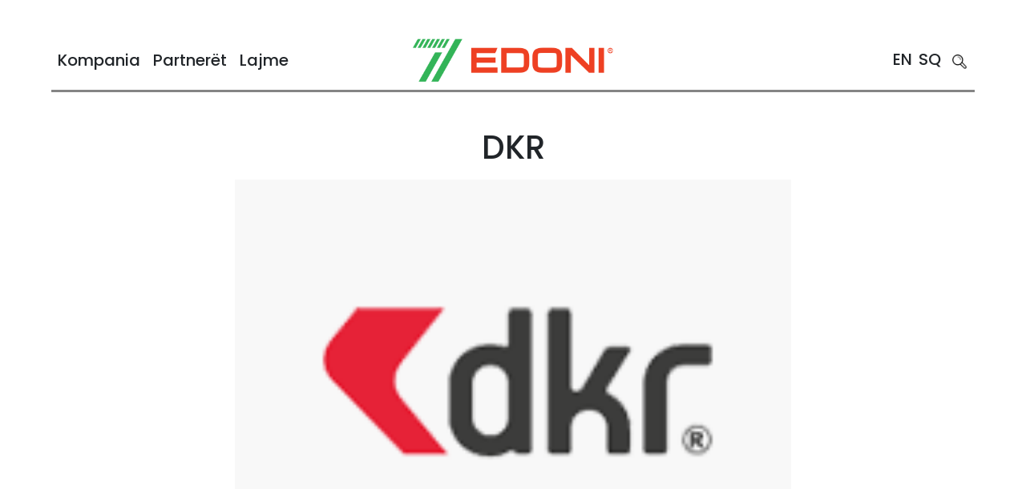

--- FILE ---
content_type: text/html; charset=UTF-8
request_url: https://edoni-ks.com/partners-post-type/dkr/
body_size: 11365
content:
<!doctype html>
<html lang="sq-AL">
  <head>
    <!-- Required meta tags -->
    <meta charset="utf-8">
    <meta name="viewport" content="width=device-width, initial-scale=1">

    <!-- Fonts -->
    <link href="https://fonts.googleapis.com/css2?family=Poppins:wght@200;300;400;500&display=swap" rel="stylesheet">
    <link rel="stylesheet" href="https://cdnjs.cloudflare.com/ajax/libs/font-awesome/6.1.1/css/all.min.css" integrity="sha512-KfkfwYDsLkIlwQp6LFnl8zNdLGxu9YAA1QvwINks4PhcElQSvqcyVLLD9aMhXd13uQjoXtEKNosOWaZqXgel0g==" crossorigin="anonymous" referrerpolicy="no-referrer" />
    <meta name='robots' content='max-image-preview:large' />
<link rel="alternate" hreflang="sq" href="https://edoni-ks.com/partners-post-type/dkr/" />
<link rel="alternate" hreflang="en" href="https://edoni-ks.com/partners-post-type/dkr/?lang=en" />
<link rel="alternate" hreflang="x-default" href="https://edoni-ks.com/partners-post-type/dkr/" />
<link rel="alternate" title="oEmbed (JSON)" type="application/json+oembed" href="https://edoni-ks.com/wp-json/oembed/1.0/embed?url=https%3A%2F%2Fedoni-ks.com%2Fpartners-post-type%2Fdkr%2F" />
<link rel="alternate" title="oEmbed (XML)" type="text/xml+oembed" href="https://edoni-ks.com/wp-json/oembed/1.0/embed?url=https%3A%2F%2Fedoni-ks.com%2Fpartners-post-type%2Fdkr%2F&#038;format=xml" />
<style id='wp-img-auto-sizes-contain-inline-css' type='text/css'>
img:is([sizes=auto i],[sizes^="auto," i]){contain-intrinsic-size:3000px 1500px}
/*# sourceURL=wp-img-auto-sizes-contain-inline-css */
</style>
<style id='wp-emoji-styles-inline-css' type='text/css'>

	img.wp-smiley, img.emoji {
		display: inline !important;
		border: none !important;
		box-shadow: none !important;
		height: 1em !important;
		width: 1em !important;
		margin: 0 0.07em !important;
		vertical-align: -0.1em !important;
		background: none !important;
		padding: 0 !important;
	}
/*# sourceURL=wp-emoji-styles-inline-css */
</style>
<link rel='stylesheet' id='wp-block-library-css' href='https://edoni-ks.com/wp-includes/css/dist/block-library/style.css?ver=6.9' type='text/css' media='all' />
<style id='global-styles-inline-css' type='text/css'>
:root{--wp--preset--aspect-ratio--square: 1;--wp--preset--aspect-ratio--4-3: 4/3;--wp--preset--aspect-ratio--3-4: 3/4;--wp--preset--aspect-ratio--3-2: 3/2;--wp--preset--aspect-ratio--2-3: 2/3;--wp--preset--aspect-ratio--16-9: 16/9;--wp--preset--aspect-ratio--9-16: 9/16;--wp--preset--color--black: #000000;--wp--preset--color--cyan-bluish-gray: #abb8c3;--wp--preset--color--white: #ffffff;--wp--preset--color--pale-pink: #f78da7;--wp--preset--color--vivid-red: #cf2e2e;--wp--preset--color--luminous-vivid-orange: #ff6900;--wp--preset--color--luminous-vivid-amber: #fcb900;--wp--preset--color--light-green-cyan: #7bdcb5;--wp--preset--color--vivid-green-cyan: #00d084;--wp--preset--color--pale-cyan-blue: #8ed1fc;--wp--preset--color--vivid-cyan-blue: #0693e3;--wp--preset--color--vivid-purple: #9b51e0;--wp--preset--gradient--vivid-cyan-blue-to-vivid-purple: linear-gradient(135deg,rgb(6,147,227) 0%,rgb(155,81,224) 100%);--wp--preset--gradient--light-green-cyan-to-vivid-green-cyan: linear-gradient(135deg,rgb(122,220,180) 0%,rgb(0,208,130) 100%);--wp--preset--gradient--luminous-vivid-amber-to-luminous-vivid-orange: linear-gradient(135deg,rgb(252,185,0) 0%,rgb(255,105,0) 100%);--wp--preset--gradient--luminous-vivid-orange-to-vivid-red: linear-gradient(135deg,rgb(255,105,0) 0%,rgb(207,46,46) 100%);--wp--preset--gradient--very-light-gray-to-cyan-bluish-gray: linear-gradient(135deg,rgb(238,238,238) 0%,rgb(169,184,195) 100%);--wp--preset--gradient--cool-to-warm-spectrum: linear-gradient(135deg,rgb(74,234,220) 0%,rgb(151,120,209) 20%,rgb(207,42,186) 40%,rgb(238,44,130) 60%,rgb(251,105,98) 80%,rgb(254,248,76) 100%);--wp--preset--gradient--blush-light-purple: linear-gradient(135deg,rgb(255,206,236) 0%,rgb(152,150,240) 100%);--wp--preset--gradient--blush-bordeaux: linear-gradient(135deg,rgb(254,205,165) 0%,rgb(254,45,45) 50%,rgb(107,0,62) 100%);--wp--preset--gradient--luminous-dusk: linear-gradient(135deg,rgb(255,203,112) 0%,rgb(199,81,192) 50%,rgb(65,88,208) 100%);--wp--preset--gradient--pale-ocean: linear-gradient(135deg,rgb(255,245,203) 0%,rgb(182,227,212) 50%,rgb(51,167,181) 100%);--wp--preset--gradient--electric-grass: linear-gradient(135deg,rgb(202,248,128) 0%,rgb(113,206,126) 100%);--wp--preset--gradient--midnight: linear-gradient(135deg,rgb(2,3,129) 0%,rgb(40,116,252) 100%);--wp--preset--font-size--small: 13px;--wp--preset--font-size--medium: 20px;--wp--preset--font-size--large: 36px;--wp--preset--font-size--x-large: 42px;--wp--preset--spacing--20: 0.44rem;--wp--preset--spacing--30: 0.67rem;--wp--preset--spacing--40: 1rem;--wp--preset--spacing--50: 1.5rem;--wp--preset--spacing--60: 2.25rem;--wp--preset--spacing--70: 3.38rem;--wp--preset--spacing--80: 5.06rem;--wp--preset--shadow--natural: 6px 6px 9px rgba(0, 0, 0, 0.2);--wp--preset--shadow--deep: 12px 12px 50px rgba(0, 0, 0, 0.4);--wp--preset--shadow--sharp: 6px 6px 0px rgba(0, 0, 0, 0.2);--wp--preset--shadow--outlined: 6px 6px 0px -3px rgb(255, 255, 255), 6px 6px rgb(0, 0, 0);--wp--preset--shadow--crisp: 6px 6px 0px rgb(0, 0, 0);}:where(.is-layout-flex){gap: 0.5em;}:where(.is-layout-grid){gap: 0.5em;}body .is-layout-flex{display: flex;}.is-layout-flex{flex-wrap: wrap;align-items: center;}.is-layout-flex > :is(*, div){margin: 0;}body .is-layout-grid{display: grid;}.is-layout-grid > :is(*, div){margin: 0;}:where(.wp-block-columns.is-layout-flex){gap: 2em;}:where(.wp-block-columns.is-layout-grid){gap: 2em;}:where(.wp-block-post-template.is-layout-flex){gap: 1.25em;}:where(.wp-block-post-template.is-layout-grid){gap: 1.25em;}.has-black-color{color: var(--wp--preset--color--black) !important;}.has-cyan-bluish-gray-color{color: var(--wp--preset--color--cyan-bluish-gray) !important;}.has-white-color{color: var(--wp--preset--color--white) !important;}.has-pale-pink-color{color: var(--wp--preset--color--pale-pink) !important;}.has-vivid-red-color{color: var(--wp--preset--color--vivid-red) !important;}.has-luminous-vivid-orange-color{color: var(--wp--preset--color--luminous-vivid-orange) !important;}.has-luminous-vivid-amber-color{color: var(--wp--preset--color--luminous-vivid-amber) !important;}.has-light-green-cyan-color{color: var(--wp--preset--color--light-green-cyan) !important;}.has-vivid-green-cyan-color{color: var(--wp--preset--color--vivid-green-cyan) !important;}.has-pale-cyan-blue-color{color: var(--wp--preset--color--pale-cyan-blue) !important;}.has-vivid-cyan-blue-color{color: var(--wp--preset--color--vivid-cyan-blue) !important;}.has-vivid-purple-color{color: var(--wp--preset--color--vivid-purple) !important;}.has-black-background-color{background-color: var(--wp--preset--color--black) !important;}.has-cyan-bluish-gray-background-color{background-color: var(--wp--preset--color--cyan-bluish-gray) !important;}.has-white-background-color{background-color: var(--wp--preset--color--white) !important;}.has-pale-pink-background-color{background-color: var(--wp--preset--color--pale-pink) !important;}.has-vivid-red-background-color{background-color: var(--wp--preset--color--vivid-red) !important;}.has-luminous-vivid-orange-background-color{background-color: var(--wp--preset--color--luminous-vivid-orange) !important;}.has-luminous-vivid-amber-background-color{background-color: var(--wp--preset--color--luminous-vivid-amber) !important;}.has-light-green-cyan-background-color{background-color: var(--wp--preset--color--light-green-cyan) !important;}.has-vivid-green-cyan-background-color{background-color: var(--wp--preset--color--vivid-green-cyan) !important;}.has-pale-cyan-blue-background-color{background-color: var(--wp--preset--color--pale-cyan-blue) !important;}.has-vivid-cyan-blue-background-color{background-color: var(--wp--preset--color--vivid-cyan-blue) !important;}.has-vivid-purple-background-color{background-color: var(--wp--preset--color--vivid-purple) !important;}.has-black-border-color{border-color: var(--wp--preset--color--black) !important;}.has-cyan-bluish-gray-border-color{border-color: var(--wp--preset--color--cyan-bluish-gray) !important;}.has-white-border-color{border-color: var(--wp--preset--color--white) !important;}.has-pale-pink-border-color{border-color: var(--wp--preset--color--pale-pink) !important;}.has-vivid-red-border-color{border-color: var(--wp--preset--color--vivid-red) !important;}.has-luminous-vivid-orange-border-color{border-color: var(--wp--preset--color--luminous-vivid-orange) !important;}.has-luminous-vivid-amber-border-color{border-color: var(--wp--preset--color--luminous-vivid-amber) !important;}.has-light-green-cyan-border-color{border-color: var(--wp--preset--color--light-green-cyan) !important;}.has-vivid-green-cyan-border-color{border-color: var(--wp--preset--color--vivid-green-cyan) !important;}.has-pale-cyan-blue-border-color{border-color: var(--wp--preset--color--pale-cyan-blue) !important;}.has-vivid-cyan-blue-border-color{border-color: var(--wp--preset--color--vivid-cyan-blue) !important;}.has-vivid-purple-border-color{border-color: var(--wp--preset--color--vivid-purple) !important;}.has-vivid-cyan-blue-to-vivid-purple-gradient-background{background: var(--wp--preset--gradient--vivid-cyan-blue-to-vivid-purple) !important;}.has-light-green-cyan-to-vivid-green-cyan-gradient-background{background: var(--wp--preset--gradient--light-green-cyan-to-vivid-green-cyan) !important;}.has-luminous-vivid-amber-to-luminous-vivid-orange-gradient-background{background: var(--wp--preset--gradient--luminous-vivid-amber-to-luminous-vivid-orange) !important;}.has-luminous-vivid-orange-to-vivid-red-gradient-background{background: var(--wp--preset--gradient--luminous-vivid-orange-to-vivid-red) !important;}.has-very-light-gray-to-cyan-bluish-gray-gradient-background{background: var(--wp--preset--gradient--very-light-gray-to-cyan-bluish-gray) !important;}.has-cool-to-warm-spectrum-gradient-background{background: var(--wp--preset--gradient--cool-to-warm-spectrum) !important;}.has-blush-light-purple-gradient-background{background: var(--wp--preset--gradient--blush-light-purple) !important;}.has-blush-bordeaux-gradient-background{background: var(--wp--preset--gradient--blush-bordeaux) !important;}.has-luminous-dusk-gradient-background{background: var(--wp--preset--gradient--luminous-dusk) !important;}.has-pale-ocean-gradient-background{background: var(--wp--preset--gradient--pale-ocean) !important;}.has-electric-grass-gradient-background{background: var(--wp--preset--gradient--electric-grass) !important;}.has-midnight-gradient-background{background: var(--wp--preset--gradient--midnight) !important;}.has-small-font-size{font-size: var(--wp--preset--font-size--small) !important;}.has-medium-font-size{font-size: var(--wp--preset--font-size--medium) !important;}.has-large-font-size{font-size: var(--wp--preset--font-size--large) !important;}.has-x-large-font-size{font-size: var(--wp--preset--font-size--x-large) !important;}
/*# sourceURL=global-styles-inline-css */
</style>
<style id='core-block-supports-inline-css' type='text/css'>
/**
 * Core styles: block-supports
 */

/*# sourceURL=core-block-supports-inline-css */
</style>

<style id='classic-theme-styles-inline-css' type='text/css'>
/**
 * These rules are needed for backwards compatibility.
 * They should match the button element rules in the base theme.json file.
 */
.wp-block-button__link {
	color: #ffffff;
	background-color: #32373c;
	border-radius: 9999px; /* 100% causes an oval, but any explicit but really high value retains the pill shape. */

	/* This needs a low specificity so it won't override the rules from the button element if defined in theme.json. */
	box-shadow: none;
	text-decoration: none;

	/* The extra 2px are added to size solids the same as the outline versions.*/
	padding: calc(0.667em + 2px) calc(1.333em + 2px);

	font-size: 1.125em;
}

.wp-block-file__button {
	background: #32373c;
	color: #ffffff;
	text-decoration: none;
}

/*# sourceURL=/wp-includes/css/classic-themes.css */
</style>
<link rel='stylesheet' id='style-name-css' href='https://edoni-ks.com/wp-content/themes/edoni/style.css?ver=6.9' type='text/css' media='all' />
<link rel='stylesheet' id='bootstrap-style-css' href='https://edoni-ks.com/wp-content/themes/edoni/css/bootstrap.min.css?ver=5.1.3' type='text/css' media='' />
<link rel='stylesheet' id='leaflet-style-css' href='https://edoni-ks.com/wp-content/themes/edoni/css/leaflet.css?ver=1.8.0' type='text/css' media='' />
<link rel='stylesheet' id='slick-style-css' href='https://edoni-ks.com/wp-content/themes/edoni/css/slick.css?ver=1.8.1' type='text/css' media='' />
<link rel='stylesheet' id='slick-theme-style-css' href='https://edoni-ks.com/wp-content/themes/edoni/css/slick-theme.css?ver=1.8.1' type='text/css' media='' />
<link rel='stylesheet' id='edoni-style-css' href='https://edoni-ks.com/wp-content/themes/edoni/css/style.css?ver=1.0.0' type='text/css' media='' />
<script type="text/javascript" id="wpml-cookie-js-extra">
/* <![CDATA[ */
var wpml_cookies = {"wp-wpml_current_language":{"value":"sq","expires":1,"path":"/"}};
var wpml_cookies = {"wp-wpml_current_language":{"value":"sq","expires":1,"path":"/"}};
//# sourceURL=wpml-cookie-js-extra
/* ]]> */
</script>
<script type="text/javascript" src="https://edoni-ks.com/wp-content/plugins/sitepress-multilingual-cms/res/js/cookies/language-cookie.js?ver=474000" id="wpml-cookie-js" defer="defer" data-wp-strategy="defer"></script>
<link rel="https://api.w.org/" href="https://edoni-ks.com/wp-json/" /><link rel="EditURI" type="application/rsd+xml" title="RSD" href="https://edoni-ks.com/xmlrpc.php?rsd" />
<meta name="generator" content="WordPress 6.9" />
<link rel="canonical" href="https://edoni-ks.com/partners-post-type/dkr/" />
<link rel='shortlink' href='https://edoni-ks.com/?p=322' />
<meta name="generator" content="WPML ver:4.7.4 stt:48,1;" />

    <title>Edoni</title>
  </head>
  <body>
    <div class="w-100 nav-menu-parent position-absolute">
              <!-- DESKTOP MENU -->
        <nav class="nav nav-menu d-none d-lg-flex justify-content-between align-items-center mx-auto mt-5" style="border-bottom: 3px solid #0000007a">
          <div class="col-4">
              <div class="menu-header-menu-container"><ul id="menu-header-menu" class="menu-left list-unstyled d-flex mb-0"><li id="menu-item-163" class="menu-item menu-item-type-post_type menu-item-object-page menu-item-163 mx-2"><a href="https://edoni-ks.com/company/" class="text-dark text-decoration-none">Kompania</a></li>
<li id="menu-item-162" class="menu-item menu-item-type-post_type menu-item-object-page menu-item-162 mx-2"><a href="https://edoni-ks.com/partners/" class="text-dark text-decoration-none">Partnerët</a></li>
<li id="menu-item-250" class="menu-item menu-item-type-post_type menu-item-object-page menu-item-250 mx-2"><a href="https://edoni-ks.com/newsroom/" class="text-dark text-decoration-none">Lajme</a></li>
</ul></div>          </div>
          <div class="col-4 d-flex justify-content-center">
            <div class="nav-logo">
              <a href="https://edoni-ks.com">
                <img src="https://edoni-ks.com/wp-content/themes/edoni/img/logo.png" alt="logo" class=" img-fluid">
              </a>
            </div>
          </div>
          <div class="col-4 d-flex justify-content-end">
            <ul class="list-unstyled d-flex mb-0 menu-right">
									<li >
						<a class="mx-1 text-decoration-none text-uppercase text-dark" href="https://edoni-ks.com/partners-post-type/dkr/?lang=en">
							en 
						</a>
					</li>
								<li >
						<a class="mx-1 text-decoration-none text-uppercase text-dark" href="https://edoni-ks.com/partners-post-type/dkr/">
							sq 
						</a>
					</li>
			              
              <li class="mx-1 text-dark loop-search">
                <button class="search-btn search-btn-open bg-transparent border-0">
                  <img src="https://edoni-ks.com/wp-content/themes/edoni/img/loop.png" alt="search" class="black-it img-fluid">
                </button>
              
              </li>
            </ul>
          </div>
        </nav>

		
		
      <!-- MOBILE MENU -->
      <nav class="navbar nav-menu-mobile sticky-top navbar-light d-flex d-lg-none">
        <div class="container-fluid">
          <a class="navbar-brand" href="https://edoni-ks.com">
            <img src="https://edoni-ks.com/wp-content/themes/edoni/img/logo.png" alt="logo" class=" img-fluid logo-mobile">
          </a>
          <div>
            <button class="bg-transparent border-0 mbl-button search-btn-open">
                <img src="https://edoni-ks.com/wp-content/themes/edoni/img/loop.png" alt="search" class="img-fluid ">
            </button>
            <button class="navbar-toggler mbl-button border-white border-2 px-0  " type="button" data-bs-toggle="collapse" data-bs-target="#navbarMobile" aria-controls="navbarMobile" aria-expanded="false" aria-label="Toggle navigation">
              <span class="navbar-toggler-icon white-it"></span>
            </button>
          </div>
        </div>
        <div class="collapse w-100" id="navbarMobile">
          <div class="bg-dark p-4">
              <div class="menu-header-menu-container"><ul id="menu-header-menu-1" class="list-unstyled mb-0"><li class="menu-item menu-item-type-post_type menu-item-object-page menu-item-163 mx-2 text-white nav-item"><a href="https://edoni-ks.com/company/" class="nav-link text-white">Kompania</a></li>
<li class="menu-item menu-item-type-post_type menu-item-object-page menu-item-162 mx-2 text-white nav-item"><a href="https://edoni-ks.com/partners/" class="nav-link text-white">Partnerët</a></li>
<li class="menu-item menu-item-type-post_type menu-item-object-page menu-item-250 mx-2 text-white nav-item"><a href="https://edoni-ks.com/newsroom/" class="nav-link text-white">Lajme</a></li>
</ul></div>          </div>
        </div>
      </nav>

    </div>
	  <div class="d-none">
	  		  
	  </div>
    
    <section class="search-container d-none">
      <span class="search-close-wrapper search-btn-close">
        <i class="fas fa-times fa-2x"></i>
      </span>
      <form action="/" method="get">
        <div class="search-input-wrapper">
          <input type="text" id="search-input" class="search-input" autocomplete="off" placeholder="Kerko..." name="s"/>
        </div>
      </form>
    </section>
    <div class="is-single">

        <div class="container">
            <div class="row">
                <h1 class="text-center my-3">DKR</h1>
                <img src="https://edoni-ks.com/wp-content/uploads/2022/05/5-51250dkr.png" alt="blog" class="thumnail-image mb-3 rounded-50">

                            </div>
        </div>

    </div>


  <section class="mt-0 location-background">
    <div class="container">
      <div class="row">
        <div class="d-flex justify-content-between">
          <h3 class="sector-title text-white mb-1">Lokacioni</h3>
          <button class="d-block d-lg-none btn bg-blue-light mb-1 text-green border-green btn-map-mobile-popup border" data-bs-toggle="modal" data-bs-target="#openMobileMapInformation"><i class="fa-solid fa-map-location-dot"></i></button>
        </div>
      </div>
    </div>
    <div id="map" class="position-relative">
      <div class="position-absolute map-ticket text-white d-none d-lg-block">
        <div class="d-flex justify-content-between mb-4">
          <h4 class="fw-bold mp-title">Edoni Logistic Center</h4>
          <div class="btn-group dropstart">
            <button type="button" class="select-map dropdown-toggle" data-bs-toggle="dropdown" aria-expanded="false">
              <i class="fa-solid fa-chevron-down"></i>
            </button>
            <ul class="dropdown-menu ul-list-location py-0">
                                    <li class="border-bottom px-3 cursor-pointer li-map-location" 
                      data-latitude="42.5474273"
                      data-longitude="21.1239362"
                      data-address="Suhadoll, Rruga Van Gog, P.n, Graçanicë 10500"
                      data-email="info@edoni-ks.com"
                      data-phone="038660060"
                      >EDONI GROUP HQ</li>
                                          <li class="border-bottom px-3 cursor-pointer li-map-location" 
                      data-latitude="42.5467987"
                      data-longitude="21.1225249"
                      data-address="Suhadoll, Rruga Van Gog, P.n, Graçanicë 10500"
                      data-email="info@edoni-ks.com"
                      data-phone="038660060"
                      >EDONI TECHNOLOGY</li>
                                          <li class="border-bottom px-3 cursor-pointer li-map-location" 
                      data-latitude="42.6416892"
                      data-longitude="21.1078353"
                      data-address="Rruga Aleks Caci, Prishtine 10000, Kosovo"
                      data-email="info@edon-ks.com"
                      data-phone="038535226"
                      >EDONI 7</li>
                                </ul>
          </div>
        
        </div>
        <div>
          <ul class="list-unstyled list-info">
            <li class="d-flex">
              <i class="fa-solid me-3 fa-phone"></i>
              <p class="mp-phone">038 535 226</p>
            </li>
            <li class="d-flex">
              <i class="fa-solid me-3 fa-envelope"></i>
              <p class="mp-email"><a href="/cdn-cgi/l/email-protection" class="__cf_email__" data-cfemail="acc5c2cac3ecc9c8c3c2c581c7df82cfc3c1">[email&#160;protected]</a></p>
            </li>
            <li class="d-flex">
              <i class="fa-solid me-3 fa-location-dot"></i>
              <p class="mp-address">Aleks Caci Prishtine <br> 1000 Fushe Kosove, <br> Kosove</p>
            </li>
          </ul>
        </div>
        <div>
          <button class="action get-direction">Merrni udhëzime<span><i class="fa-solid fa-angle-right"></i></span></button>
        </div>
      </div>

    </div>
  </section>

  <div class="modal fade" id="openMobileMapInformation" tabindex="-1" aria-labelledby="openMobileMapInformationLabel" aria-hidden="true">
    <div class="modal-dialog modal-dialog-centered justify-content-center">
      <div class="modal-content bg-transparent border-0 w-auto">
      <div class=" map-ticket text-white">
          <div class="d-flex justify-content-between mb-4">
          <h4 class="fw-bold mp-title">Edoni Logistic Center</h4>
          <div class="btn-group dropstart">
            <button type="button" class="select-map dropdown-toggle" data-bs-toggle="dropdown" aria-expanded="false">
              <i class="fa-solid fa-chevron-down"></i>
            </button>
            <ul class="dropdown-menu ul-list-location py-0">
                                    <li class="border-bottom px-3 cursor-pointer li-map-location" 
                      data-latitude="42.5474273"
                      data-longitude="21.1239362"
                      data-address="Suhadoll, Rruga Van Gog, P.n, Graçanicë 10500"
                      data-email="info@edoni-ks.com"
                      data-phone="038660060"
                      >EDONI GROUP HQ</li>
                                          <li class="border-bottom px-3 cursor-pointer li-map-location" 
                      data-latitude="42.5467987"
                      data-longitude="21.1225249"
                      data-address="Suhadoll, Rruga Van Gog, P.n, Graçanicë 10500"
                      data-email="info@edoni-ks.com"
                      data-phone="038660060"
                      >EDONI TECHNOLOGY</li>
                                          <li class="border-bottom px-3 cursor-pointer li-map-location" 
                      data-latitude="42.6416892"
                      data-longitude="21.1078353"
                      data-address="Rruga Aleks Caci, Prishtine 10000, Kosovo"
                      data-email="info@edon-ks.com"
                      data-phone="038535226"
                      >EDONI 7</li>
                                </ul>
          </div>
          </div>
          <div>
            <ul class="list-unstyled list-info">
              <li class="d-flex">
                <i class="fa-solid me-3 fa-phone"></i>
                <p class="mp-phone">038 535 226</p>
              </li>
              <li class="d-flex">
                <i class="fa-solid me-3 fa-envelope"></i>
                <p class="mp-email"><a href="/cdn-cgi/l/email-protection" class="__cf_email__" data-cfemail="d0b9beb6bf90b5b4bfbeb9fdbba3feb3bfbd">[email&#160;protected]</a></p>
              </li>
              <li class="d-flex">
                <i class="fa-solid me-3 fa-location-dot"></i>
                <p class="mp-address">Aleks Caci Prishtine <br> 1000 Fushe Kosove, <br> Kosove</p>
              </li>
            </ul>
          </div>
          <div>
            <button class="action get-direction">Get Directions <span><i class="fa-solid fa-angle-right"></i></span></button>
          </div>
        </div>
      </div>
    </div>
  </div>

<!-- Modal -->
<div class="modal modal-partners fade" id="openPartnerInformation" data-bs-backdrop="static" data-bs-keyboard="false" tabindex="-1" aria-labelledby="openPartnerInformationLabel" aria-hidden="true">
  <div class="modal-dialog modal-dialog-centered">
    <div class="modal-content px-3">
      <div class="modal-body">
        <div class="modal-h d-flex justify-content-between mb-3">
            <img src="" alt="" class="modal-partners-image">
            <button class="modal-h-close rounded-circle border" data-bs-dismiss="modal"><i class="fa-solid fa-times"></i></button>
        </div>
        <div class="modal-b text-justify pe-3">
          <p class="modal-partners-body"></p>
          <a href="" class="modal-partners-link mt-3 text-decoration-none text-green"></a>
        </div>
      </div>  
    </div>
  </div>
</div>

    <footer class="w-100 pt-5">
      <div class="container">
        <div class="row">
            <div class="col-lg-6">
            <div class="menu-footer-menu-container"><ul id="menu-footer-menu" class="list-unstyled column-separate footer-menu"><li id="menu-item-240" class="menu-item menu-item-type-post_type menu-item-object-page menu-item-240"><a href="https://edoni-ks.com/newsroom/" class="text-decoration-none">Lajme</a></li>
<li id="menu-item-241" class="menu-item menu-item-type-post_type menu-item-object-page menu-item-241"><a href="https://edoni-ks.com/wholesale/" class="text-decoration-none">Shumicë</a></li>
<li id="menu-item-242" class="menu-item menu-item-type-post_type menu-item-object-page menu-item-242"><a href="https://edoni-ks.com/partners/" class="text-decoration-none">Partnerët</a></li>
<li id="menu-item-243" class="menu-item menu-item-type-post_type menu-item-object-page menu-item-243"><a href="https://edoni-ks.com/company/" class="text-decoration-none">Kompania</a></li>
</ul></div>         
            </div>
            <div class="col-lg-6">
              <div class="social-icons">
                  <ul class="list-unstyled d-flex justify-content-center justify-content-md-end">
                                        <li class="mx-1">
                        <a href="https://www.facebook.com/edonigrooup" target="_blank" class="text-decoration-none text-dark">
                          <i class="fa-brands fa-facebook-square fa-2x"></i>
                        </a>
                    </li>
                                      <li class="mx-1">
                        <a href="https://www.instagram.com/edonicompany/" target="_blank" class="text-decoration-none text-dark">
                          <i class="fa-brands  fa-instagram fa-2x"></i>
                        </a>
                    </li>
                                      <li class="mx-1">
                        <a href="https://www.linkedin.com/company/edoni-group-shpk/" target="_blank" class="text-decoration-none text-dark">
                          <i class="fa-brands fa-linkedin fa-2x"></i>
                        </a>
                    </li>
                                      <li class="mx-1">
                        <a href="https://www.youtube.com/channel/UC_cEQMB1a0CR5YdL5tCsZUQ" target="_blank" class="text-decoration-none text-dark">
                          <i class="fa-brands fa-youtube-square fa-2x"></i>
                        </a>
                    </li>
                                    </ul>
              </div>
              <div class="newsletter position-relative text-center text-md-left mb-4 mb-md-auto col-12 col-md-auto mx-0 mx-md-auto w-100 w-md-auto">
                <p>Abonohuni për njoftime!</p>
                <div class="position-relative d-inline-flex newsletter-content">
                  <span class="position-relative w-100">
                    <img src="https://edoni-ks.com/wp-content/themes/edoni/img/email.png" class="email-icon" alt="email">
                    <input type="text" class="w-100" placeholder="Email adresa juaj?">
                    <button class="btn bg-orange position-absolute text-white">Abonohu</button>
                  </span>
                </div>
              </div>
            </div>
        </div>
      </div>
      <div class="container footer-area bg-gray">
        <div class="row text-center mx-auto">
          <div class="footer-logo py-4">
            <img src="https://edoni-ks.com/wp-content/themes/edoni/img/logo.png" alt="logo" class="w-100 img-fluid">
          </div>
          <div class="footer-informations d-lg-flex justify-content-center">
            <p>© EDONI GROUP 2025 All Rights reserved.</p>
            <div class="menu-footer-bottom-container"><ul id="menu-footer-bottom" class="list-unstyled d-lg-flex footer-bottom-menu"><li id="menu-item-260" class="menu-item menu-item-type-post_type menu-item-object-page menu-item-privacy-policy menu-item-260 position-relative"><a rel="privacy-policy" href="https://edoni-ks.com/privacy-policy/" class="text-decoration-none text-dark mx-1 bottom-footer-seperator">Privacy Policy</a></li>
<li id="menu-item-261" class="menu-item menu-item-type-post_type menu-item-object-page menu-item-261 position-relative"><a href="https://edoni-ks.com/cookie-policy/" class="text-decoration-none text-dark mx-1 bottom-footer-seperator">Cookie Policy</a></li>
<li id="menu-item-262" class="menu-item menu-item-type-post_type menu-item-object-page menu-item-262 position-relative"><a href="https://edoni-ks.com/terms-and-conditions/" class="text-decoration-none text-dark mx-1 bottom-footer-seperator">Terms and Conditions</a></li>
</ul></div>  
          </div>
        </div>
      </div>
    </footer>

    <script data-cfasync="false" src="/cdn-cgi/scripts/5c5dd728/cloudflare-static/email-decode.min.js"></script><script type="speculationrules">
{"prefetch":[{"source":"document","where":{"and":[{"href_matches":"/*"},{"not":{"href_matches":["/wp-*.php","/wp-admin/*","/wp-content/uploads/*","/wp-content/*","/wp-content/plugins/*","/wp-content/themes/edoni/*","/*\\?(.+)"]}},{"not":{"selector_matches":"a[rel~=\"nofollow\"]"}},{"not":{"selector_matches":".no-prefetch, .no-prefetch a"}}]},"eagerness":"conservative"}]}
</script>
<script type="text/javascript" src="https://edoni-ks.com/wp-content/themes/edoni/js/popper.min.js?ver=2.9.2" id="popper-script-js"></script>
<script type="text/javascript" src="https://edoni-ks.com/wp-content/themes/edoni/js/bootstrap.min.js?ver=5.1.3" id="bootstrap-script-js"></script>
<script type="text/javascript" src="https://edoni-ks.com/wp-content/themes/edoni/js/jquery-3.6.0.js?ver=3.6.0" id="jquery-script-js"></script>
<script type="text/javascript" src="https://edoni-ks.com/wp-content/themes/edoni/js/leaflet.js?ver=3.6.0" id="leaflet-script-js"></script>
<script type="text/javascript" src="https://edoni-ks.com/wp-content/themes/edoni/js/jquery.youtube-background.js?ver=3.6.0" id="background-script-js"></script>
<script type="text/javascript" src="https://edoni-ks.com/wp-content/themes/edoni/js/slick.min.js?ver=1.8.1" id="slick-script-js"></script>
<script type="text/javascript" src="https://edoni-ks.com/wp-content/themes/edoni/js/script.js?ver=1.0.0" id="edoni-script-js"></script>
<script id="wp-emoji-settings" type="application/json">
{"baseUrl":"https://s.w.org/images/core/emoji/17.0.2/72x72/","ext":".png","svgUrl":"https://s.w.org/images/core/emoji/17.0.2/svg/","svgExt":".svg","source":{"wpemoji":"https://edoni-ks.com/wp-includes/js/wp-emoji.js?ver=6.9","twemoji":"https://edoni-ks.com/wp-includes/js/twemoji.js?ver=6.9"}}
</script>
<script type="module">
/* <![CDATA[ */
/**
 * @output wp-includes/js/wp-emoji-loader.js
 */

/* eslint-env es6 */

// Note: This is loaded as a script module, so there is no need for an IIFE to prevent pollution of the global scope.

/**
 * Emoji Settings as exported in PHP via _print_emoji_detection_script().
 * @typedef WPEmojiSettings
 * @type {object}
 * @property {?object} source
 * @property {?string} source.concatemoji
 * @property {?string} source.twemoji
 * @property {?string} source.wpemoji
 */

const settings = /** @type {WPEmojiSettings} */ (
	JSON.parse( document.getElementById( 'wp-emoji-settings' ).textContent )
);

// For compatibility with other scripts that read from this global, in particular wp-includes/js/wp-emoji.js (source file: js/_enqueues/wp/emoji.js).
window._wpemojiSettings = settings;

/**
 * Support tests.
 * @typedef SupportTests
 * @type {object}
 * @property {?boolean} flag
 * @property {?boolean} emoji
 */

const sessionStorageKey = 'wpEmojiSettingsSupports';
const tests = [ 'flag', 'emoji' ];

/**
 * Checks whether the browser supports offloading to a Worker.
 *
 * @since 6.3.0
 *
 * @private
 *
 * @returns {boolean}
 */
function supportsWorkerOffloading() {
	return (
		typeof Worker !== 'undefined' &&
		typeof OffscreenCanvas !== 'undefined' &&
		typeof URL !== 'undefined' &&
		URL.createObjectURL &&
		typeof Blob !== 'undefined'
	);
}

/**
 * @typedef SessionSupportTests
 * @type {object}
 * @property {number} timestamp
 * @property {SupportTests} supportTests
 */

/**
 * Get support tests from session.
 *
 * @since 6.3.0
 *
 * @private
 *
 * @returns {?SupportTests} Support tests, or null if not set or older than 1 week.
 */
function getSessionSupportTests() {
	try {
		/** @type {SessionSupportTests} */
		const item = JSON.parse(
			sessionStorage.getItem( sessionStorageKey )
		);
		if (
			typeof item === 'object' &&
			typeof item.timestamp === 'number' &&
			new Date().valueOf() < item.timestamp + 604800 && // Note: Number is a week in seconds.
			typeof item.supportTests === 'object'
		) {
			return item.supportTests;
		}
	} catch ( e ) {}
	return null;
}

/**
 * Persist the supports in session storage.
 *
 * @since 6.3.0
 *
 * @private
 *
 * @param {SupportTests} supportTests Support tests.
 */
function setSessionSupportTests( supportTests ) {
	try {
		/** @type {SessionSupportTests} */
		const item = {
			supportTests: supportTests,
			timestamp: new Date().valueOf()
		};

		sessionStorage.setItem(
			sessionStorageKey,
			JSON.stringify( item )
		);
	} catch ( e ) {}
}

/**
 * Checks if two sets of Emoji characters render the same visually.
 *
 * This is used to determine if the browser is rendering an emoji with multiple data points
 * correctly. set1 is the emoji in the correct form, using a zero-width joiner. set2 is the emoji
 * in the incorrect form, using a zero-width space. If the two sets render the same, then the browser
 * does not support the emoji correctly.
 *
 * This function may be serialized to run in a Worker. Therefore, it cannot refer to variables from the containing
 * scope. Everything must be passed by parameters.
 *
 * @since 4.9.0
 *
 * @private
 *
 * @param {CanvasRenderingContext2D} context 2D Context.
 * @param {string} set1 Set of Emoji to test.
 * @param {string} set2 Set of Emoji to test.
 *
 * @return {boolean} True if the two sets render the same.
 */
function emojiSetsRenderIdentically( context, set1, set2 ) {
	// Cleanup from previous test.
	context.clearRect( 0, 0, context.canvas.width, context.canvas.height );
	context.fillText( set1, 0, 0 );
	const rendered1 = new Uint32Array(
		context.getImageData(
			0,
			0,
			context.canvas.width,
			context.canvas.height
		).data
	);

	// Cleanup from previous test.
	context.clearRect( 0, 0, context.canvas.width, context.canvas.height );
	context.fillText( set2, 0, 0 );
	const rendered2 = new Uint32Array(
		context.getImageData(
			0,
			0,
			context.canvas.width,
			context.canvas.height
		).data
	);

	return rendered1.every( ( rendered2Data, index ) => {
		return rendered2Data === rendered2[ index ];
	} );
}

/**
 * Checks if the center point of a single emoji is empty.
 *
 * This is used to determine if the browser is rendering an emoji with a single data point
 * correctly. The center point of an incorrectly rendered emoji will be empty. A correctly
 * rendered emoji will have a non-zero value at the center point.
 *
 * This function may be serialized to run in a Worker. Therefore, it cannot refer to variables from the containing
 * scope. Everything must be passed by parameters.
 *
 * @since 6.8.2
 *
 * @private
 *
 * @param {CanvasRenderingContext2D} context 2D Context.
 * @param {string} emoji Emoji to test.
 *
 * @return {boolean} True if the center point is empty.
 */
function emojiRendersEmptyCenterPoint( context, emoji ) {
	// Cleanup from previous test.
	context.clearRect( 0, 0, context.canvas.width, context.canvas.height );
	context.fillText( emoji, 0, 0 );

	// Test if the center point (16, 16) is empty (0,0,0,0).
	const centerPoint = context.getImageData(16, 16, 1, 1);
	for ( let i = 0; i < centerPoint.data.length; i++ ) {
		if ( centerPoint.data[ i ] !== 0 ) {
			// Stop checking the moment it's known not to be empty.
			return false;
		}
	}

	return true;
}

/**
 * Determines if the browser properly renders Emoji that Twemoji can supplement.
 *
 * This function may be serialized to run in a Worker. Therefore, it cannot refer to variables from the containing
 * scope. Everything must be passed by parameters.
 *
 * @since 4.2.0
 *
 * @private
 *
 * @param {CanvasRenderingContext2D} context 2D Context.
 * @param {string} type Whether to test for support of "flag" or "emoji".
 * @param {Function} emojiSetsRenderIdentically Reference to emojiSetsRenderIdentically function, needed due to minification.
 * @param {Function} emojiRendersEmptyCenterPoint Reference to emojiRendersEmptyCenterPoint function, needed due to minification.
 *
 * @return {boolean} True if the browser can render emoji, false if it cannot.
 */
function browserSupportsEmoji( context, type, emojiSetsRenderIdentically, emojiRendersEmptyCenterPoint ) {
	let isIdentical;

	switch ( type ) {
		case 'flag':
			/*
			 * Test for Transgender flag compatibility. Added in Unicode 13.
			 *
			 * To test for support, we try to render it, and compare the rendering to how it would look if
			 * the browser doesn't render it correctly (white flag emoji + transgender symbol).
			 */
			isIdentical = emojiSetsRenderIdentically(
				context,
				'\uD83C\uDFF3\uFE0F\u200D\u26A7\uFE0F', // as a zero-width joiner sequence
				'\uD83C\uDFF3\uFE0F\u200B\u26A7\uFE0F' // separated by a zero-width space
			);

			if ( isIdentical ) {
				return false;
			}

			/*
			 * Test for Sark flag compatibility. This is the least supported of the letter locale flags,
			 * so gives us an easy test for full support.
			 *
			 * To test for support, we try to render it, and compare the rendering to how it would look if
			 * the browser doesn't render it correctly ([C] + [Q]).
			 */
			isIdentical = emojiSetsRenderIdentically(
				context,
				'\uD83C\uDDE8\uD83C\uDDF6', // as the sequence of two code points
				'\uD83C\uDDE8\u200B\uD83C\uDDF6' // as the two code points separated by a zero-width space
			);

			if ( isIdentical ) {
				return false;
			}

			/*
			 * Test for English flag compatibility. England is a country in the United Kingdom, it
			 * does not have a two letter locale code but rather a five letter sub-division code.
			 *
			 * To test for support, we try to render it, and compare the rendering to how it would look if
			 * the browser doesn't render it correctly (black flag emoji + [G] + [B] + [E] + [N] + [G]).
			 */
			isIdentical = emojiSetsRenderIdentically(
				context,
				// as the flag sequence
				'\uD83C\uDFF4\uDB40\uDC67\uDB40\uDC62\uDB40\uDC65\uDB40\uDC6E\uDB40\uDC67\uDB40\uDC7F',
				// with each code point separated by a zero-width space
				'\uD83C\uDFF4\u200B\uDB40\uDC67\u200B\uDB40\uDC62\u200B\uDB40\uDC65\u200B\uDB40\uDC6E\u200B\uDB40\uDC67\u200B\uDB40\uDC7F'
			);

			return ! isIdentical;
		case 'emoji':
			/*
			 * Is there a large, hairy, humanoid mythical creature living in the browser?
			 *
			 * To test for Emoji 17.0 support, try to render a new emoji: Hairy Creature.
			 *
			 * The hairy creature emoji is a single code point emoji. Testing for browser
			 * support required testing the center point of the emoji to see if it is empty.
			 *
			 * 0xD83E 0x1FAC8 (\uD83E\u1FAC8) == 🫈 Hairy creature.
			 *
			 * When updating this test, please ensure that the emoji is either a single code point
			 * or switch to using the emojiSetsRenderIdentically function and testing with a zero-width
			 * joiner vs a zero-width space.
			 */
			const notSupported = emojiRendersEmptyCenterPoint( context, '\uD83E\u1FAC8' );
			return ! notSupported;
	}

	return false;
}

/**
 * Checks emoji support tests.
 *
 * This function may be serialized to run in a Worker. Therefore, it cannot refer to variables from the containing
 * scope. Everything must be passed by parameters.
 *
 * @since 6.3.0
 *
 * @private
 *
 * @param {string[]} tests Tests.
 * @param {Function} browserSupportsEmoji Reference to browserSupportsEmoji function, needed due to minification.
 * @param {Function} emojiSetsRenderIdentically Reference to emojiSetsRenderIdentically function, needed due to minification.
 * @param {Function} emojiRendersEmptyCenterPoint Reference to emojiRendersEmptyCenterPoint function, needed due to minification.
 *
 * @return {SupportTests} Support tests.
 */
function testEmojiSupports( tests, browserSupportsEmoji, emojiSetsRenderIdentically, emojiRendersEmptyCenterPoint ) {
	let canvas;
	if (
		typeof WorkerGlobalScope !== 'undefined' &&
		self instanceof WorkerGlobalScope
	) {
		canvas = new OffscreenCanvas( 300, 150 ); // Dimensions are default for HTMLCanvasElement.
	} else {
		canvas = document.createElement( 'canvas' );
	}

	const context = canvas.getContext( '2d', { willReadFrequently: true } );

	/*
	 * Chrome on OS X added native emoji rendering in M41. Unfortunately,
	 * it doesn't work when the font is bolder than 500 weight. So, we
	 * check for bold rendering support to avoid invisible emoji in Chrome.
	 */
	context.textBaseline = 'top';
	context.font = '600 32px Arial';

	const supports = {};
	tests.forEach( ( test ) => {
		supports[ test ] = browserSupportsEmoji( context, test, emojiSetsRenderIdentically, emojiRendersEmptyCenterPoint );
	} );
	return supports;
}

/**
 * Adds a script to the head of the document.
 *
 * @ignore
 *
 * @since 4.2.0
 *
 * @param {string} src The url where the script is located.
 *
 * @return {void}
 */
function addScript( src ) {
	const script = document.createElement( 'script' );
	script.src = src;
	script.defer = true;
	document.head.appendChild( script );
}

settings.supports = {
	everything: true,
	everythingExceptFlag: true
};

// Obtain the emoji support from the browser, asynchronously when possible.
new Promise( ( resolve ) => {
	let supportTests = getSessionSupportTests();
	if ( supportTests ) {
		resolve( supportTests );
		return;
	}

	if ( supportsWorkerOffloading() ) {
		try {
			// Note that the functions are being passed as arguments due to minification.
			const workerScript =
				'postMessage(' +
				testEmojiSupports.toString() +
				'(' +
				[
					JSON.stringify( tests ),
					browserSupportsEmoji.toString(),
					emojiSetsRenderIdentically.toString(),
					emojiRendersEmptyCenterPoint.toString()
				].join( ',' ) +
				'));';
			const blob = new Blob( [ workerScript ], {
				type: 'text/javascript'
			} );
			const worker = new Worker( URL.createObjectURL( blob ), { name: 'wpTestEmojiSupports' } );
			worker.onmessage = ( event ) => {
				supportTests = event.data;
				setSessionSupportTests( supportTests );
				worker.terminate();
				resolve( supportTests );
			};
			return;
		} catch ( e ) {}
	}

	supportTests = testEmojiSupports( tests, browserSupportsEmoji, emojiSetsRenderIdentically, emojiRendersEmptyCenterPoint );
	setSessionSupportTests( supportTests );
	resolve( supportTests );
} )
	// Once the browser emoji support has been obtained from the session, finalize the settings.
	.then( ( supportTests ) => {
		/*
		 * Tests the browser support for flag emojis and other emojis, and adjusts the
		 * support settings accordingly.
		 */
		for ( const test in supportTests ) {
			settings.supports[ test ] = supportTests[ test ];

			settings.supports.everything =
				settings.supports.everything && settings.supports[ test ];

			if ( 'flag' !== test ) {
				settings.supports.everythingExceptFlag =
					settings.supports.everythingExceptFlag &&
					settings.supports[ test ];
			}
		}

		settings.supports.everythingExceptFlag =
			settings.supports.everythingExceptFlag &&
			! settings.supports.flag;

		// When the browser can not render everything we need to load a polyfill.
		if ( ! settings.supports.everything ) {
			const src = settings.source || {};

			if ( src.concatemoji ) {
				addScript( src.concatemoji );
			} else if ( src.wpemoji && src.twemoji ) {
				addScript( src.twemoji );
				addScript( src.wpemoji );
			}
		}
	} );
//# sourceURL=https://edoni-ks.com/wp-includes/js/wp-emoji-loader.js
/* ]]> */
</script>
    <script>
      window.onload=function(){
        document.getElementById("buttonTab").click();
      };

      jQuery(document).ready(function() {
        let timelineStage = jQuery(".timeline-stage");
        jQuery( '.timeline-stages button' ).first().click();

        console.log('here', jQuery( timelineStage ).first());
        jQuery( timelineStage ).on( "click", function(e) {
          let cord = jQuery(this).offset();
          $('.timeline-bar.timeline-transition').css('width', cord.left)
          $('.timeline-dot.timeline-transition').css('left', cord.left)

          let content = jQuery( this ).attr('lf-content')
          let order = jQuery( this ).attr('lf-order')
          jQuery('.lf-content').hide();
          jQuery('.lf-content[lf-content="' + order + '"]').removeClass('d-none').show()
        });
      
      });

        let list = jQuery('.menu-left li')
        if(list.length > 3){
          $(list).last().prependTo('.menu-right')
        }


      var myModal = new bootstrap.Modal(document.getElementById('openPartnerInformation'), {
        keyboard: false
      });
      
      jQuery('.open-partner-modal').on('click', function () {
        let img = jQuery(this).find('img').attr('src');
        let description = jQuery(this).data('description');
        let link = jQuery(this).data('link');
        jQuery('.modal-partners-image').attr('src', img);
        jQuery('.modal-partners-body').text(description);
        jQuery('.modal-partners-link').attr('href', link).text(link);
        myModal.show()
        jQuery('.modal-backdrop').css('opacity', 0);
      });
    </script>
  <script defer src="https://static.cloudflareinsights.com/beacon.min.js/vcd15cbe7772f49c399c6a5babf22c1241717689176015" integrity="sha512-ZpsOmlRQV6y907TI0dKBHq9Md29nnaEIPlkf84rnaERnq6zvWvPUqr2ft8M1aS28oN72PdrCzSjY4U6VaAw1EQ==" data-cf-beacon='{"version":"2024.11.0","token":"c6c9e2d30c694bc0868456c1b741a79b","r":1,"server_timing":{"name":{"cfCacheStatus":true,"cfEdge":true,"cfExtPri":true,"cfL4":true,"cfOrigin":true,"cfSpeedBrain":true},"location_startswith":null}}' crossorigin="anonymous"></script>
</body>
</html>

--- FILE ---
content_type: text/css
request_url: https://edoni-ks.com/wp-content/themes/edoni/css/style.css?ver=1.0.0
body_size: 2542
content:
:root{
    --green: #01b85c;
    --red: #fe2e18;
    --orange: #ee4022;
    --gray: #C4C4C4;
    --gray-light: #f7f6f9;
}

body{
    font-family: 'Poppins', sans-serif;
}

.nav-menu-parent{
    z-index: 1;
}
.nav-logo{
    width: 250px;
}
.nav-menu{
    font-size: 20px;
    font-weight: 500;
    width:90%;
    border-bottom: 3px solid #ffffff7a;
    padding-bottom: 10px;
}
.loop-search{
    width: 30px;
}
.white-it{
    filter: brightness(0) invert(1);
}
.black-it{
    filter: brightness(0) invert(0);
}
.banner {
    background-size: cover;
    background-position: bottom;
    min-height: 700px;
    border-bottom-left-radius: 40px;
    border-bottom-right-radius: 40px;
}
.banner .banner-text{
    font-size: 50px;
    line-height: 1;
}
.ye{
    line-height: 1.3;
}
.ye-number{
    color: var(--green);
    font-size: 100px;
    font-weight: bold;
}
.ye-number img{
    position: absolute;
    left: -126px;
    width: 335px;
    top: 19px;
    z-index: -1;
}

.ye-text{
    color: var(--red);
    font-size: 29px;
    font-weight: bold;
    line-height:1.1;
}

.location-background {
    background-color: #00b85d;
}

.au-name {
    font-size: .9375rem;
    margin-bottom: 0px;
    color: #65676b;
    font-weight: 300;
    border-bottom: 1px solid #e4e6eb;
}
.au-company-name{
    font-size: 40px;
    color: #050505;
}
.au-company-description{
    font-size: 15px;
    line-height: 1.1;
    font-weight: 300;
}
.au-link{
    font-size: 18px;
    font-weight: 300;
}
.sector-section{
    min-height: 700px;
    background-size: cover;
    background-position: top;
    background-repeat: no-repeat;
}
.sector-title{
    font-size: 40px;
    font-weight: 500;
}
.sector-option {
    background-color: white;
    border-radius: 20px;
    width: 160px;
    height: 120px;
    margin-right: 10px;
    cursor: pointer;
}
.sector-option p{
    font-size: 20px;
    margin-top: 6px;
}
.sector-option img{
    max-width: 50px;
    max-height: 50px;
}
.sector-option:hover {
    background: var(--orange);
    color: white;
}
.sector-option:hover img{
    filter: brightness(0) invert(1);
}
.sector-description {
    font-size: 18px;
    line-height: 1.2;
    font-weight: 300;
}
.sector-logo-img{
    height: 67px;
    opacity: .5;
    border-radius: 15px;
    padding: 0 28px;
    margin: 0 15px 0 0;
    transition: all .1s ease-in-out;
}
.sector-logo-img img{
    max-height: 100%;
    /* max-height: 28px; */
    -o-object-fit: contain;
    object-fit: contain;
} 
.container-information-sector{
    padding-bottom: 80px;
}
.btn-outline-custom{
    padding: 10px 30px;
    border-radius: 11px;
    margin-top: 35px;
    font-size: 18px;
}

.news-section {
    background-color: #f1f2f5 !important;
}
.news-img img {
    border-radius: 35px;
    height: 360px;
    object-fit: cover;
}
.news-text {
    font-size: 15px;
    line-height: 1.2;
    font-weight: 300;
    color: rgba(2,6,29,0.5);
}
.bg-green{
    background: var(--green)!important;
}
.text-green{
    color: var(--green)!important;
}
.border-green{
    border-color: var(--green) !important;
}
.news-bg-1{
    z-index: -1;
    width: 90%;
    right: 0;
    top: -58px;
}
.footer-menu{
    -webkit-columns: 2;
    -moz-columns: 2;
    columns: 2;
    font-weight: 500;
    font-size: 20px;
}
.footer-menu li a {
    color: #828282;
    font-size: 16px;
    font-weight: 300;
}
.social-icons ul li img{
    width: 40px;
    height: 40px;
}
.bg-orange{
    background: var(--orange);
}
.newsletter{
    width: 80%;
    margin-left: auto;
    top: 20px;
}
.newsletter input {
    padding: 10px 150px 10px 60px;
    border-radius: 10px;
    border: 0;
    box-shadow: 0px 9px 20px 0px var(--gray);
}
.newsletter .email-icon{
    position: absolute;
    height: 100%;
    padding: 5px 8px;
}
.newsletter button{
    right: 0px;
    top: 0px;
    height: 100%;
    border-radius: 10px;
}
.newsletter-content{
    width: 65%;
}
.bg-gray{
    background: var(--gray-light);
}
.footer-area{
    border-radius: 15px;
}
.footer-logo img{
    max-width: 260px;
}
.newsletter input::placeholder { /* Chrome, Firefox, Opera, Safari 10.1+ */
    color: #BFBFBF;
    opacity: 1; /* Firefox */
}

.newsletter input:-ms-input-placeholder { /* Internet Explorer 10-11 */
    color: #BFBFBF;
}

.newsletter input::-ms-input-placeholder { /* Microsoft Edge */
    color: #BFBFBF;
}

.logo-mobile{
    width: 150px;
}

.banner-2{
    padding-top: 150px;
    height: calc(100% - 150px);
    min-height: 700px;
    background-position: center;
    background: black;
}

.banner-2 .banner-text {
    color: white;
    font-size: 50px;
    line-height: 1;
}
.banner-2 iframe {
    z-index: -1;
    opacity: 0.5!important;
}

.banner-text-description{
    color: #ffffff9e;
    font-size: 40px;
}

.aug-description{
    line-height: 1.5;
    font-weight: 300;
    font-size: 23px;
}

.about-us-goal{
    margin-top: 100px;
}
.rounded-50{
    border-radius: 50px;
}
.img-aug-test{
    bottom: 20px;
    font-size: 50px;
}
.teams-content{
    background: #2F2F2F;
}
.team-img img{
    width: 100px;
    height: 100px;
    border-radius: 15px;
}
.banner-3{
    padding-top: 150px;
    height: calc(100% - 150px);
    min-height: 700px;
    background-image: none;
    box-shadow: 0px -11px 40px black;
    background-position: center;
}
.banner-text-title{
    font-weight: 500;
}
.banner-3 .banner-text-description {
    color: #0000009e;
}
.bg-blue-light{
    background-color: #E2F7EB;
}
.partner{
    max-width: 239px;
    height: 150px;
    align-items: center;
    display: flex;
    padding: 20px;
    border-radius: 15px;
    justify-content: center;
    flex-grow: 1;
    margin: 10px;
}
.nav-menu-bg-light{
    border-bottom: 3px solid #0000000d;
}
.sector-active{
    color: white;
    background: var(--orange);
}
.sector-active .sector-image{
    filter: brightness(0) invert(1);
}
/* img-fuild w-100 rounded-50 */
.company-content-image img{
    max-width: 100%;
    width: 100%;
    border-radius: 50px;
}
.is-single{
    padding-top: 9rem
}
.is-single .thumnail-image{
    max-height: 500px;
    object-fit: contain;
    object-position: center;
}
.card-summary{
    min-height: 500px;
    left: 0px;
    bottom: -250px;
}
.card-summary-cat{
    top: 25px;
    right: 45px;
}
.descriptive-section{
    padding-top: 4rem;
    padding-bottom: 18rem;
}
.partners-template{
    padding-top: 20rem;
}
.btn-map-mobile-popup{
    width: 45px;
    height: 45px;
}
#map {
    height: 600px;
    width: 100%;
}
.map-ticket{
    background: #00b85d;
    z-index: 1001;
    width: 350px;
    border-radius: 27px;
    padding: 27px;
    right: 100px;
    top: 100px;
}
.map-ticket .select-map{
    width: 40px;
    height: 40px;
    border-radius: 100%;
    background: white;
    font-size: 24px;
    border: 1px solid white;
}
.map-ticket .select-map::before{
    content: none;
}
.map-ticket .select-map i{
    color: #00b85d;
}
.map-ticket ul {
    font-size: 20px;
}
.list-info i{
    font-size: 25px;
}
.map-ticket button.action{
    width: 100%;
    border: 0;
    background: white;
    font-size: 20px;
    text-align: left;
    color: #00b85d;
    padding: 6px 14px;
    border-radius: 6px;
    position:relative;
}
.map-ticket button span{
    float: right;
}
.map-ticket button.action:after {
    content: '';
    height: 3px;
    background: rgb(0, 0, 0);
    display: block;
    position: absolute;
    bottom: 0;
    width: 96%;
    left: 2%;
    box-shadow: 0px 0px 13px 3px black;
    z-index: -1;
}
.leaflet-pane.leaflet-tile-pane{
    filter: grayscale(1);
}
iframe {
    transition: opacity 500ms ease-in-out;
    transition-delay: 250ms;
}
.modal-partners{
    backdrop-filter: blur(5px);
}
.modal-partners .modal-h-close{
    width: 30px;
    height: 30px;
}
.modal-partners .modal-dialog{
    max-width: 600px;
}
.modal-partners .modal-content{
    border-radius: 30px;
}
.modal-partners .modal-content .modal-partners-image{
    max-height: 150px;
    max-width: 100px;
    object-fit: contain;
}
.cursor-pointer:hover{
    cursor: pointer;
}
.footer-bottom-menu li:not(:last-child) .bottom-footer-seperator:after{
    height: 80%;
    width: 1px;
    background: black;
    content: ' ';
    position: absolute;
    right: 0;
    top: 12%;
}
.dropdown-menu.ul-list-location{
    min-width: 15rem;
}
.dropdown-menu.ul-list-location li:hover{
    background: #f3f3f3;
}


.search-container{
    position: fixed;
    top: 0;
    left: 0;
    z-index: 10;
    height: 100%;
    width: 100%;
    background: #0000003d;
    backdrop-filter: blur(5px);
    display: flex;
    justify-content: center;
    align-items: center;
}
.search-btn-close{
    position: absolute;
    right: 15px;
    top: 15px;
    color: white;
}
.search-input{
    font-size: 2vw;
    background: transparent;
    border: 0;
    border-bottom: 1px solid #ffffff42;
    color: white;
}
.search-input:focus-visible{
    outline: none;
}
.search-section{
    padding-top: 7rem;
}
/* // X-Large devices (large desktops, less than 1400px) */
@media (max-width: 1399.98px) { 
    .partner {
        max-width: 203px;
        height: 135px;
    }
}
/* // Large devices (desktops, less than 1200px) */
@media (max-width: 1199.98px) { 
    .sector-option {
        width: 111px;
        height: 85px;
    }
    .sector-option img {
        max-width: 40px;
        max-height: 40px;
    }
    .sector-option p {
        font-size: 12px;
    }
    .partner {
        max-width: 214px;
    }
    .descriptive-section{
        padding-top: 4rem;
        padding-bottom: 4rem;
    }
    .partners-template{
        padding-top: 2rem;
    }
}

@media (min-width: 1199.98px) {
    .position-lg-absolute{
        position: absolute;
    }
}
/* // Medium devices (tablets, less than 992px) */
@media (max-width: 991.98px) { 
    .nav-logo{
        width: 200px;
    }
    .loop-search{
        width: 30px;
    }
    .ye{
        text-align: center;
    }
    .ye-number img{
        left: 0px;
    }
    .btn-outline-custom {
        width: 100%;
        text-align: center;
    }
    .partner {
        max-width: 47%;
    }
    .img-aug-test {
        font-size: 30px;
    }
    #map {
        height: 400px;
    }
    .wholesale-image{
        min-height: 400px;
    }
    .footer-bottom-menu li:not(:last-child) .bottom-footer-seperator:after{
        content: none;
    }
}
/* // Small devices (landscape phones, less than 768px) */
@media (max-width: 767.98px) { 
    .banner{
        min-height: 500px;
    }
    .sector-title {
        font-size: 30px;
    }
    .sector-description {
        font-size: 18px;
    }
  
    .container-information-sector {
        padding-bottom: 0px;
    }
    .newsletter{
        top: 0;
    }
    .partner{
        max-width: 45%;
    }
    .footer-menu li a{
        font-size: 18px;
    }
    .nav-menu-mobile .mbl-button{
        width: 40px;
    }

    .search-input {
        font-size: 4vw;
    }
}
/* // X-Small devices (portrait phones, less than 576px) */
@media (max-width: 575.98px) { 
    .banner {
        min-height: 480px;
    }
    .banner .banner-home .container{
        padding-top: 3.5rem;
    }
    .banner .banner-text {
        font-size: 30px;
    }
    .banner-text-description{
        font-size: 20px;
    }
    .ye-number {
        font-size: 50px;
    }
    .ye-text {
        font-size: 30px;
    }
    .ye-number img {
        left: -304px;
        width: 171px;
        top: 5px;
    }
    .au-name {
        font-size: 24px;
        margin-bottom: -7px;
        margin-top: 0.5rem;
    }
    .au-company-name {
        font-size: 25px;
    }
    .au-company-description {
        font-size: 15px;
    }
    .teams-content{
        border-radius: 30px;
    }
    .au-link{
        border: 1px solid #333;

    }
    .img-aug-test {
        font-size: 20px;
    }
    .sector-logo-img img{
        max-height: 65%;
    }
    .partner{
        max-width: 43%;
    }
    .footer-menu li a {
        font-size: 16px;
    }
}


--- FILE ---
content_type: application/javascript
request_url: https://edoni-ks.com/wp-content/themes/edoni/js/script.js?ver=1.0.0
body_size: 1085
content:
jQuery(document).ready(function() {
    var $ = jQuery;

    $('.dropdown-toggle').dropdown()

    $('.sector-option').on('click', function () {
        let parent = $(this).data('parent');
        let bg = $(this).attr('background');

        $(this).parents('.sector-section').css('background-image', 'url('+bg+')');
        $(this).addClass('sector-active').siblings().removeClass('sector-active')
        $('.sector-content[data-child="' + parent + '"]').removeClass('d-none').siblings().addClass('d-none');
    })


    $('.sector-option').first().click();

    let bg = $('.banner').data('background');
    jQuery('[data-youtube]').youtube_background({
            'play-button': true,
    });

    $('.banner-2').css('background-image', "url('" + bg + "')")
    if (document.querySelector('iframe')) {
        document.querySelector('iframe').onload = function(){
            $('.banner-2').css('background-image', 'none')
        };
    }


    // MAP
    var map = L.map('map', {
        zoomControl: false,
        minZoom: 15,
        maxZoom: 15,
        scrollWheelZoom: false,
        reuseTiles: true, 
        dragging: false
    })


    // Select first location on list
    $('.ul-list-location').children('li').first().each(function (k, v) {
        let latitude = $(v).data('latitude');
        let longitude = $(v).data('longitude');
        let address = $(v).data('address');
        let email = $(v).data('email');
        let phone = $(v).data('phone');
        let title = $(v).text();
        $('.mp-title').text(title);
        $('.mp-email').text(email);
        $('.mp-address').text(address);
        $('.mp-phone').text(phone);
        map.setView([latitude,longitude,14.74], 15);
        
    })

    let locations = [];
    $('.ul-list-location').children('li').each(function (k, v) {
        let latitude = $(v).data('latitude');
        let longitude = $(v).data('longitude');
        let title = $(v).text();
        locations.push([title,latitude,longitude]);
    })


    // Change data on card when click a location in list
    $('.li-map-location').on('click',function () {
        let latitude = $(this).data('latitude');
        let longitude = $(this).data('longitude');
        let address = $(this).data('address');
        let email = $(this).data('email');
        let phone = $(this).data('phone');
        let title = $(this).text();
        
        $('.mp-title').text(title);
        $('.mp-email').text(email);
        $('.mp-address').text(address);
        $('.mp-phone').text(phone);

        map.setView([latitude,longitude,14.74], 15);
    })

    var greenIcon = L.icon({
        iconUrl: '/wp-content/themes/edoni/img/3586361_location_map_navigation_pointer_icon.svg',
    
        iconSize:     [38, 95], // size of the icon
        iconAnchor:   [22, 94], // point of the icon which will correspond to marker's location
        shadowAnchor: [4, 62],  // the same for the shadow
        popupAnchor:  [-3, -76] // point from which the popup should open relative to the iconAnchor
    });

    L.tileLayer(
    'http://{s}.tile.openstreetmap.org/{z}/{x}/{y}.png', {
        maxZoom: 18,
    }).addTo(map);
    let marker;
    for (var i = 0; i < locations.length; i++) {
        marker = new L.marker([locations[i][1], locations[i][2]], {icon: greenIcon})
        .bindPopup(locations[i][0])
        .addTo(map);
    }

    $('.get-direction').on('click', function(){
        let address = $('.mp-address').first().text();
        let li_item = $('.ul-list-location').find('li[data-address="'+address+'"]');
        let latitude = $(li_item).data('latitude');
        let longitude = $(li_item).data('longitude');
        console.log(address);
        window.open(`https://www.google.com/maps?z=15&daddr=${latitude},${longitude}`, '_blank');

    });

    $('#carousel').slick({
        slidesToShow: 4,
        autoplay: true,
        autoplaySpeed: 0,
        speed: 3000,
        cssEase:'linear',
        infinite: true,
        focusOnSelect: false,
        arrows : false,

        responsive: [{
            breakpoint: 991,
            settings: {
                arrows: false,
                slidesToShow: 3
            }
        }, {
            breakpoint: 768,
            settings: {
                arrows: false,
                slidesToShow: 3
            }
        }, {
            breakpoint: 576,
            settings: {
                arrows: false,
                slidesToShow: 2
            }
        }]
    });


    $(document).on('click', '.search-btn-open', function () {
        $('.search-container').removeClass('d-none').addClass('search-active').parents('html').css('overflow', 'hidden');
    });

    $(document).on('click', '.search-btn-close', function () {
        $('.search-container').removeClass('search-active').addClass('d-none').parents('html').css('overflow', 'auto');
    });

});
;;

--- FILE ---
content_type: application/javascript
request_url: https://edoni-ks.com/wp-content/themes/edoni/js/jquery.youtube-background.js?ver=3.6.0
body_size: 4976
content:
/**
 * jquery.youtube-background v1.0.10 | Nikola Stamatovic <@stamat> | MIT
 */

(function () {
  'use strict';

  function hasClass(element, className) {
    if (element.classList) {
      return element.classList.contains(className);
    }
    return new RegExp('\\b'+ className+'\\b').test(element.className);
  }

  function addClass(element, className) {
    if (element.classList) {
      element.classList.add(className);
      return;
    }

    if (!hasClass(element, className)) {
      element.className += ' ' + className;
    }
  }

  function removeClass(element, className) {
    if (element.classList) {
      element.classList.remove(className);
      return;
    }

    element.className = element.className.replace(new RegExp('\\b'+ className+'\\b', 'g'), '');
  }

  function isMobile() {
    let is_mobile = false;
    (function(a){if(/(android|bb\d+|meego).+mobile|avantgo|bada\/|blackberry|blazer|compal|elaine|fennec|hiptop|iemobile|ip(hone|od)|iris|kindle|lge |maemo|midp|mmp|mobile.+firefox|netfront|opera m(ob|in)i|palm( os)?|phone|p(ixi|re)\/|plucker|pocket|psp|series(4|6)0|symbian|treo|up\.(browser|link)|vodafone|wap|windows ce|xda|xiino/i.test(a)||/1207|6310|6590|3gso|4thp|50[1-6]i|770s|802s|a wa|abac|ac(er|oo|s\-)|ai(ko|rn)|al(av|ca|co)|amoi|an(ex|ny|yw)|aptu|ar(ch|go)|as(te|us)|attw|au(di|\-m|r |s )|avan|be(ck|ll|nq)|bi(lb|rd)|bl(ac|az)|br(e|v)w|bumb|bw\-(n|u)|c55\/|capi|ccwa|cdm\-|cell|chtm|cldc|cmd\-|co(mp|nd)|craw|da(it|ll|ng)|dbte|dc\-s|devi|dica|dmob|do(c|p)o|ds(12|\-d)|el(49|ai)|em(l2|ul)|er(ic|k0)|esl8|ez([4-7]0|os|wa|ze)|fetc|fly(\-|_)|g1 u|g560|gene|gf\-5|g\-mo|go(\.w|od)|gr(ad|un)|haie|hcit|hd\-(m|p|t)|hei\-|hi(pt|ta)|hp( i|ip)|hs\-c|ht(c(\-| |_|a|g|p|s|t)|tp)|hu(aw|tc)|i\-(20|go|ma)|i230|iac( |\-|\/)|ibro|idea|ig01|ikom|im1k|inno|ipaq|iris|ja(t|v)a|jbro|jemu|jigs|kddi|keji|kgt( |\/)|klon|kpt |kwc\-|kyo(c|k)|le(no|xi)|lg( g|\/(k|l|u)|50|54|\-[a-w])|libw|lynx|m1\-w|m3ga|m50\/|ma(te|ui|xo)|mc(01|21|ca)|m\-cr|me(rc|ri)|mi(o8|oa|ts)|mmef|mo(01|02|bi|de|do|t(\-| |o|v)|zz)|mt(50|p1|v )|mwbp|mywa|n10[0-2]|n20[2-3]|n30(0|2)|n50(0|2|5)|n7(0(0|1)|10)|ne((c|m)\-|on|tf|wf|wg|wt)|nok(6|i)|nzph|o2im|op(ti|wv)|oran|owg1|p800|pan(a|d|t)|pdxg|pg(13|\-([1-8]|c))|phil|pire|pl(ay|uc)|pn\-2|po(ck|rt|se)|prox|psio|pt\-g|qa\-a|qc(07|12|21|32|60|\-[2-7]|i\-)|qtek|r380|r600|raks|rim9|ro(ve|zo)|s55\/|sa(ge|ma|mm|ms|ny|va)|sc(01|h\-|oo|p\-)|sdk\/|se(c(\-|0|1)|47|mc|nd|ri)|sgh\-|shar|sie(\-|m)|sk\-0|sl(45|id)|sm(al|ar|b3|it|t5)|so(ft|ny)|sp(01|h\-|v\-|v )|sy(01|mb)|t2(18|50)|t6(00|10|18)|ta(gt|lk)|tcl\-|tdg\-|tel(i|m)|tim\-|t\-mo|to(pl|sh)|ts(70|m\-|m3|m5)|tx\-9|up(\.b|g1|si)|utst|v400|v750|veri|vi(rg|te)|vk(40|5[0-3]|\-v)|vm40|voda|vulc|vx(52|53|60|61|70|80|81|83|85|98)|w3c(\-| )|webc|whit|wi(g |nc|nw)|wmlb|wonu|x700|yas\-|your|zeto|zte\-/i.test(a.substr(0,4))) is_mobile = true;})(navigator.userAgent||navigator.vendor||window.opera);

    return is_mobile;
  }

  function getRandomIntInclusive(min, max) {
    min = Math.ceil(min);
    max = Math.floor(max);
    return Math.floor(Math.random() * (max - min + 1)) + min; //The maximum is inclusive and the minimum is inclusive
  }

  function parseResolutionString(res) {
    const pts = res.split(/\s?:\s?/i);
    const DEFAULT_RESOLUTION = 16/9;
    if (pts.length < 2) {
      return DEFAULT_RESOLUTION;
    }

    const w = parseInt(pts[0], 10);
    const h = parseInt(pts[1], 10);

    if (isNaN(w) || isNaN(h)) {
      return DEFAULT_RESOLUTION;
    }

    return w/h;
  }

  const tag = document.createElement('script');
  tag.src = "https://www.youtube.com/player_api";
  const firstScriptTag = document.getElementsByTagName('script')[0];
  firstScriptTag.parentNode.insertBefore(tag, firstScriptTag);

  function YoutubeBackground(elem, params, id, uid) {
    this.is_mobile = isMobile();

    this.element = elem;
    this.ytid = id;
    this.uid = uid;
    this.player = null;
    this.buttons = {};

    this.state = {};
    this.state.play = false;
    this.state.mute = false;

    this.params = {};

    this.defaults = {
      'pause': false, //deprecated
      'play-button': false,
      'mute-button': false,
      'autoplay': true,
      'muted': true,
      'loop': true,
      'mobile': false,
      'load-background': true,
      'resolution': '16:9',
      'onStatusChange': function() {},
      'inline-styles': true,
      'fit-box': false,
      'offset': 200,
      'start-at': 0
    };

    this.__init__ = function () {
      if (!this.ytid) {
        return;
      }

      this.parseProperties(params);
      this.params.resolution_mod = parseResolutionString(this.params.resolution);
      this.state.playing = this.params.autoplay;
      this.state.muted = this.params.muted;

      this.buildHTML();
      this.injectIFrame();


      if (this.params['play-button']) {
        this.generateActionButton({
          name: 'play',
          className: 'play-toggle',
          innerHtml: '<i class="fa"></i>',
          initialState: false,
          stateClassName: 'paused',
          condition_parameter: 'autoplay',
          stateChildClassNames: ['fa-pause-circle', 'fa-play-circle'],
          actions: ['play', 'pause']
        });
      }

      if (this.params['mute-button']) {
        this.generateActionButton({
          name: 'mute',
          className: 'mute-toggle',
          innerHtml: '<i class="fa"></i>',
          initialState: true,
          stateClassName: 'muted',
          condition_parameter: 'muted',
          stateChildClassNames: ['fa-volume-up', 'fa-volume-mute'],
          actions: ['unmute', 'mute']
        });
      }
    };

    this.__init__();
  }

  YoutubeBackground.prototype.initYTPlayer = function () {
    const self = this;

    if (window.hasOwnProperty('YT')) {
      this.player = new YT.Player(this.uid, {
        events: {
          'onReady': function(event) {
            self.onVideoPlayerReady(event);
          },
          'onStateChange': function(event) {
            self.onVideoStateChange(event);
          },
          'onError' : function(event) {
            //console.error('player_api', event);
          }
        }
      });
    }
  };

  YoutubeBackground.prototype.seekTo = function (seconds) {
    if (seconds > 0) {
      this.player.seekTo(seconds, true);
    }
  };

  YoutubeBackground.prototype.onVideoPlayerReady = function (event) {
    if (this.params.autoplay) {
      this.seekTo(this.params['start-at']);
      this.player.playVideo();
    }
  };

  YoutubeBackground.prototype.onVideoStateChange = function (event) {
    if (event.data === 0 && this.params.loop) {
      this.seekTo(this.params['start-at']);
      this.player.playVideo();
    }

    if (event.data === -1 && this.params.autoplay) {
      this.seekTo(this.params['start-at']);
      this.player.playVideo();
      this.element.dispatchEvent(new CustomEvent('video-background-play', { bubbles: true, detail: this }));
    }

    if (event.data === 1) {
      this.iframe.style.opacity = 1;
    }

    this.params["onStatusChange"](event);
  };

  YoutubeBackground.prototype.parseProperties = function (params) {
    if (!params) {
      this.params = this.defaults;
    } else {
      for (let k in this.defaults) {
        if (!params.hasOwnProperty(k)) {
          //load in defaults if the param hasn't been set
          this.params[k] = this.defaults[k];
        }
      }
    }

    // load params from data attributes
    for (let k in this.params) {
      let data = this.element.getAttribute('data-ytbg-'+k);

      if (data !== undefined && data !== null) {
        data = data === 'false' ? false : data;
        data = /^\d+$/.test(data) ? parseInt(data, 10) : data;
        this.params[k] = data;
      }
    }

    //pause deprecated
    if (this.params.pause) {
      this.params['play-button'] = this.params.pause;
    }
  };

  YoutubeBackground.prototype.injectIFrame = function () {
    this.iframe = document.createElement('iframe');
    this.iframe.setAttribute('frameborder', 0);
    this.iframe.setAttribute('allow', ['autoplay; mute']);
    let src = 'https://www.youtube.com/embed/'+this.ytid+'?enablejsapi=1&disablekb=1&controls=0&rel=0&iv_load_policy=3&cc_load_policy=0&playsinline=1&showinfo=0&modestbranding=1&fs=0&origin='+window.location.origin;

    if (this.params.muted) {
      src += '&mute=1';
    }

    if (this.params.autoplay) {
      src += '&autoplay=1';
    }

    if (this.params.loop) {
      src += '&loop=1';
    }

    this.iframe.src = src;

    if (this.uid) {
      this.iframe.id = this.uid;
    }

    if (this.params['inline-styles']) {
      this.iframe.style.top = '50%';
      this.iframe.style.left = '50%';
      this.iframe.style.transform = 'translateX(-50%) translateY(-50%)';
      this.iframe.style.position = 'absolute';
      this.iframe.style.opacity = 0;
    }

    this.element.appendChild(this.iframe);

    if (this.params['fit-box']) {
      this.iframe.style.width = '100%';
      this.iframe.style.height = '100%';
    } else {
      const self = this;

      //TODO❗️: maybe a spacer or at least add requestAnimationFrame
      function onResize() {
        const h = self.iframe.parentNode.offsetHeight + self.params.offset; // since showinfo is deprecated and ignored after September 25, 2018. we add +200 to hide it in the overflow
        const w = self.iframe.parentNode.offsetWidth + self.params.offset;
        const res = self.params.resolution_mod;

        if (res > w/h) {
          self.iframe.style.width = h*res + 'px';
          self.iframe.style.height = h + 'px';
        } else {
          self.iframe.style.width = w + 'px';
          self.iframe.style.height = w/res + 'px';
        }
      }

      window.addEventListener('resize', onResize);
      onResize();
    }
  };

  YoutubeBackground.prototype.buildHTML = function () {
    const parent = this.element.parentNode;
    // wrap
    addClass(this.element, 'youtube-background');

    //set css rules
    const wrapper_styles = {
      "height" : "100%",
      "width" : "100%",
      "z-index": "0",
      "position": "absolute",
      "overflow": "hidden",
      "top": 0, // added by @insad
      "left": 0,
      "bottom": 0,
      "right": 0
    };

    if (!this.params['mute-button']) {
      wrapper_styles["pointer-events"] = "none"; // avoid right mouse click popup menu
    }

    if (this.params['load-background']) {
      wrapper_styles['background-image'] = 'url(https://img.youtube.com/vi/'+this.ytid+'/maxresdefault.jpg)';
      wrapper_styles['background-size'] = 'cover';
      wrapper_styles['background-repeat'] = 'no-repeat';
      wrapper_styles['background-position'] = 'center';
    }

    if (this.params['inline-styles']) {
      for (let property in wrapper_styles) {
        this.element.style[property] = wrapper_styles[property];
      }
      parent.style.position = 'relative';
    }

    if (this.is_mobile && !this.params.mobile) {
      return this.element;
    }

    // set play/mute controls wrap
    if (this.params['play-button'] || this.params['mute-button']) {
      const controls = document.createElement('div');
      controls.className = 'video-background-controls';

      controls.style.position = 'absolute';
      controls.style.top = '10px';
      controls.style.right = '10px';
      controls.style['z-index'] = 2;

      this.controls_element = controls;
      parent.appendChild(controls);
    }

    return this.element;
  };

  YoutubeBackground.prototype.play = function () {
    //TODO: solve this with ARIA toggle states. P.S. warning repetitive code!!!
    if (this.buttons.hasOwnProperty('play')) {
      const btn_obj = this.buttons.play;
      removeClass(btn_obj.element, btn_obj.button_properties.stateClassName);
      addClass(btn_obj.element.firstChild, btn_obj.button_properties.stateChildClassNames[0]);
      removeClass(btn_obj.element.firstChild, btn_obj.button_properties.stateChildClassNames[1]);
    }

    if (this.player) {
      if (this.params['start-at'] && this.player.getCurrentTime() < this.params['start-at'] ) {
        this.seekTo(this.params['start-at']);
      }
      this.player.playVideo();
      this.element.dispatchEvent(new CustomEvent('video-background-play', { bubbles: true, detail: this }));
    }
  };

  YoutubeBackground.prototype.pause = function () {
    //TODO: solve this with ARIA toggle states
    if (this.buttons.hasOwnProperty('play')) {
      const btn_obj = this.buttons.play;
      addClass(btn_obj.element, btn_obj.button_properties.stateClassName);
      removeClass(btn_obj.element.firstChild, btn_obj.button_properties.stateChildClassNames[0]);
      addClass(btn_obj.element.firstChild, btn_obj.button_properties.stateChildClassNames[1]);
    }

    if (this.player) {
      this.player.pauseVideo();
      this.element.dispatchEvent(new CustomEvent('video-background-pause', { bubbles: true, detail: this }));
    }
  };

  YoutubeBackground.prototype.unmute = function () {
    //TODO: solve this with ARIA toggle states
    if (this.buttons.hasOwnProperty('mute')) {
      const btn_obj = this.buttons.mute;
      removeClass(btn_obj.element, btn_obj.button_properties.stateClassName);
      addClass(btn_obj.element.firstChild, btn_obj.button_properties.stateChildClassNames[0]);
      removeClass(btn_obj.element.firstChild, btn_obj.button_properties.stateChildClassNames[1]);
    }

    if (this.player) {
      this.player.unMute();
      this.element.dispatchEvent(new CustomEvent('video-background-unmute', { bubbles: true, detail: this }));
    }
  };

  YoutubeBackground.prototype.mute = function () {
    //TODO: solve this with ARIA toggle states
    if (this.buttons.hasOwnProperty('mute')) {
      const btn_obj = this.buttons.mute;
      addClass(btn_obj.element, btn_obj.button_properties.stateClassName);
      removeClass(btn_obj.element.firstChild, btn_obj.button_properties.stateChildClassNames[0]);
      addClass(btn_obj.element.firstChild, btn_obj.button_properties.stateChildClassNames[1]);
    }

    if (this.player) {
      this.player.mute();
      this.element.dispatchEvent(new CustomEvent('video-background-mute', { bubbles: true, detail: this }));
    }
  };

  //TODO: refactor states to be equal for all buttons
  YoutubeBackground.prototype.generateActionButton = function (obj) {
    const btn = document.createElement('button');
    btn.className = obj.className;
    btn.innerHTML = obj.innerHtml;
    addClass(btn.firstChild, obj.stateChildClassNames[0]);

    //TODO: solve this with ARIA toggle states
    if (this.params[obj.condition_parameter] === obj.initialState) {
      addClass(btn, obj.stateClassName);
      removeClass(btn.firstChild, obj.stateChildClassNames[0]);
      addClass(btn.firstChild, obj.stateChildClassNames[1]);
    }

    const self = this;
    btn.addEventListener('click', function(e) {
      if (hasClass(this, obj.stateClassName)) {
        self.state[obj.name] = false;
        self[obj.actions[0]]();
      } else {
        self.state[obj.name] = true;
        self[obj.actions[1]]();
      }
    });

    this.buttons[obj.name] = {
      element: btn,
      button_properties: obj
    };

    this.controls_element.appendChild(btn);
  };

  function VideoBackgrounds(selector, params) {
    this.elements = selector;

    if (typeof selector === 'string') {
      this.elements = document.querySelectorAll(selector);
    }

    this.index = {};
    this.re = {};
    this.re.YOUTUBE = /(?:youtube\.com\/(?:[^\/]+\/.+\/|(?:v|e(?:mbed)?)\/|.*[?&]v=)|youtu\.be\/)([^"&?\/ ]{11})/i;

    this.__init__ = function () {
      for (let i = 0; i < this.elements.length; i++) {
        const element = this.elements[i];

        const link = element.getAttribute('data-youtube');
        const vid_data = this.getVidID(link);

        if (!vid_data) {
          continue;
        }

        const uid = this.generateUID(vid_data.id);

        if (!uid) {
          continue;
        }

        if (vid_data.type === 'YOUTUBE') {
          const yb = new YoutubeBackground(element, params, vid_data.id, uid);
          this.index[uid] = yb;
        }
      }

      this.initYTPlayers();
    };

    this.__init__();
  }

  VideoBackgrounds.prototype.getVidID = function (link) {
    if (link !== undefined && link !== null) {
      for (let k in this.re) {
        const pts = link.match(this.re[k]);

        if (pts && pts.length) {
          this.re[k].lastIndex = 0;

          return {
            id: pts[1],
            type: k
          };
        }
      }
    }

    return null;
  };


  VideoBackgrounds.prototype.generateUID = function (pref) {
    //index the instance
    let uid = pref +'-'+ getRandomIntInclusive(0, 9999);
    while (this.index.hasOwnProperty(uid)) {
      uid = pref +'-'+ getRandomIntInclusive(0, 9999);
    }

    return uid;
  };

  VideoBackgrounds.prototype.pauseVideos = function () {
    for (let k in this.index) {
      this.index[k].pause();
    }
  };

  VideoBackgrounds.prototype.playVideos = function () {
    for (let k in this.index) {
      this.index[k].play();
    }
  };

  VideoBackgrounds.prototype.initYTPlayers = function (callback) {
    const self = this;

    window.onYouTubeIframeAPIReady = function () {
      for (let k in self.index) {
        if (self.index[k] instanceof YoutubeBackground) {
          self.index[k].initYTPlayer();
        }
      }

      if (callback) {
        setTimeout(callback, 100);
      }
    };

    if (window.hasOwnProperty('YT') && window.YT.loaded) {
      window.onYouTubeIframeAPIReady();
    }
  };

  if (typeof jQuery == 'function') {
    (function ($) {
      $.fn.youtube_background = function (params) {
        const $this = $(this);
        new VideoBackgrounds(this, params);
        return $this;
      };
    })(jQuery);
  }

  window.VideoBackgrounds = VideoBackgrounds;

})();
;;

--- FILE ---
content_type: image/svg+xml
request_url: https://edoni-ks.com/wp-content/themes/edoni/img/3586361_location_map_navigation_pointer_icon.svg
body_size: 241
content:
<?xml version="1.0" ?><svg id="Layer_1" style="enable-background:new 0 0 100.353 100.352;" version="1.1" viewBox="0 0 100.353 100.352" xml:space="preserve" xmlns="http://www.w3.org/2000/svg" xmlns:xlink="http://www.w3.org/1999/xlink"><g><path d="M58.23,69.992l14.993-24.108c0.049-0.078,0.09-0.16,0.122-0.245c2.589-4.222,3.956-9.045,3.956-13.969   c0-14.772-12.018-26.79-26.79-26.79S23.72,16.898,23.72,31.67c0,4.925,1.369,9.75,3.96,13.975c0.03,0.074,0.065,0.146,0.107,0.216   l14.455,24.191c-11.221,1.586-18.6,6.2-18.6,11.797c0,6.935,11.785,12.366,26.829,12.366S77.3,88.783,77.3,81.849   C77.301,76.226,69.578,71.509,58.23,69.992z M30.373,44.294c-2.39-3.804-3.653-8.169-3.653-12.624   c0-13.118,10.672-23.79,23.791-23.79c13.118,0,23.79,10.672,23.79,23.79c0,4.457-1.263,8.822-3.652,12.624   c-0.05,0.08-0.091,0.163-0.124,0.249L54.685,70.01c-0.238,0.365-0.285,0.448-0.576,0.926l-4,6.432L30.507,44.564   C30.472,44.471,30.427,44.38,30.373,44.294z M50.472,91.215c-14.043,0-23.829-4.937-23.829-9.366c0-4.02,7.37-7.808,17.283-8.981   l4.87,8.151c0.269,0.449,0.751,0.726,1.274,0.73c0.004,0,0.009,0,0.013,0c0.518,0,1-0.268,1.274-0.708l5.12-8.232   C66.548,73.9,74.3,77.784,74.3,81.849C74.301,86.279,64.515,91.215,50.472,91.215z"/><path d="M60.213,31.67c0-5.371-4.37-9.741-9.741-9.741s-9.741,4.37-9.741,9.741s4.37,9.741,9.741,9.741   C55.843,41.411,60.213,37.041,60.213,31.67z M43.731,31.67c0-3.717,3.024-6.741,6.741-6.741s6.741,3.024,6.741,6.741   s-3.023,6.741-6.741,6.741S43.731,35.387,43.731,31.67z"/></g></svg>